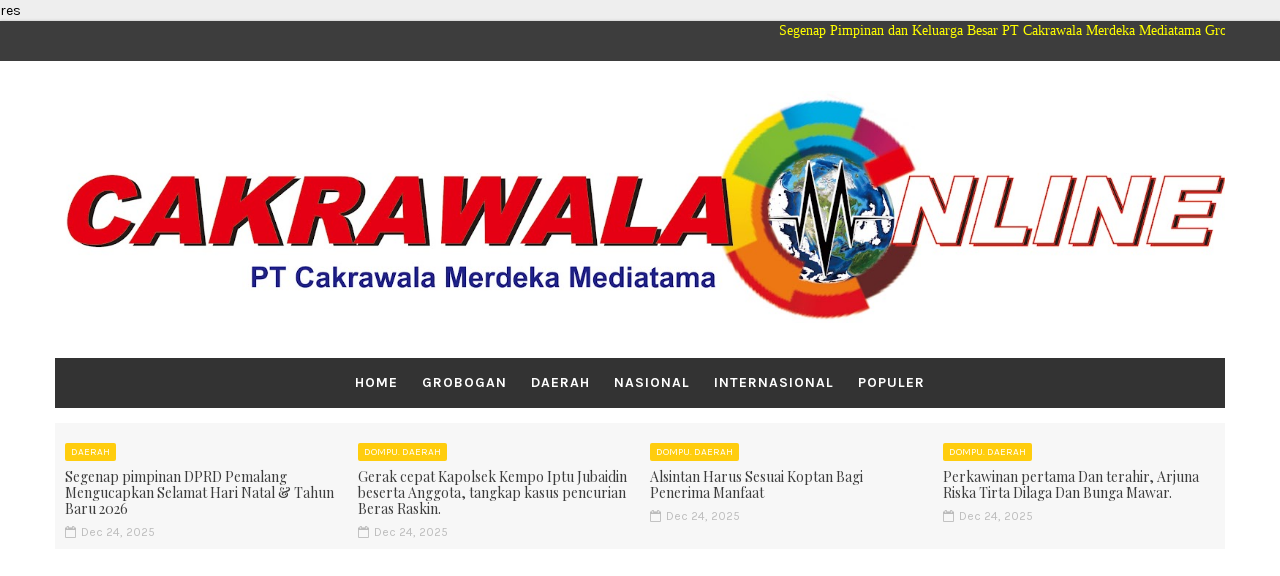

--- FILE ---
content_type: text/html; charset=utf-8
request_url: https://www.google.com/recaptcha/api2/aframe
body_size: 268
content:
<!DOCTYPE HTML><html><head><meta http-equiv="content-type" content="text/html; charset=UTF-8"></head><body><script nonce="e2kJfFB8oIFMQDWE0JBlSQ">/** Anti-fraud and anti-abuse applications only. See google.com/recaptcha */ try{var clients={'sodar':'https://pagead2.googlesyndication.com/pagead/sodar?'};window.addEventListener("message",function(a){try{if(a.source===window.parent){var b=JSON.parse(a.data);var c=clients[b['id']];if(c){var d=document.createElement('img');d.src=c+b['params']+'&rc='+(localStorage.getItem("rc::a")?sessionStorage.getItem("rc::b"):"");window.document.body.appendChild(d);sessionStorage.setItem("rc::e",parseInt(sessionStorage.getItem("rc::e")||0)+1);localStorage.setItem("rc::h",'1766601380341');}}}catch(b){}});window.parent.postMessage("_grecaptcha_ready", "*");}catch(b){}</script></body></html>

--- FILE ---
content_type: text/javascript; charset=UTF-8
request_url: https://www.cakrawalamerdeka.com/feeds/posts/default/-/Daerah?alt=json-in-script&max-results=3&callback=jQuery111002118963019656004_1766601375836&_=1766601375837
body_size: 4877
content:
// API callback
jQuery111002118963019656004_1766601375836({"version":"1.0","encoding":"UTF-8","feed":{"xmlns":"http://www.w3.org/2005/Atom","xmlns$openSearch":"http://a9.com/-/spec/opensearchrss/1.0/","xmlns$blogger":"http://schemas.google.com/blogger/2008","xmlns$georss":"http://www.georss.org/georss","xmlns$gd":"http://schemas.google.com/g/2005","xmlns$thr":"http://purl.org/syndication/thread/1.0","id":{"$t":"tag:blogger.com,1999:blog-1534162906238328308"},"updated":{"$t":"2025-12-24T21:24:45.597+07:00"},"category":[{"term":"Daerah"},{"term":"Dompu"},{"term":"Grobogan"},{"term":"Taput"},{"term":"Lahat"},{"term":"Nasional"},{"term":"Pemalang"},{"term":"."},{"term":"pati"},{"term":"DIY"},{"term":"Pantura"},{"term":"Bima"},{"term":"Palembang"},{"term":"Berita Regional"},{"term":"Populer"},{"term":"Blora"},{"term":"jepara"},{"term":"Dompu. Daerah"},{"term":"Jakarta"},{"term":"Mataram"},{"term":"Jateng"},{"term":"kudus"},{"term":"Semarang"},{"term":"temanggung"},{"term":"NTB"},{"term":"demak"},{"term":"Anime"},{"term":"Berita"},{"term":"Internasional"},{"term":"Tekno"},{"term":"Sumbawa barat"},{"term":"Tarutung"},{"term":"Boyolali"},{"term":"Magelang"},{"term":"Muara enim"},{"term":"Yogyakarta"},{"term":"Aplikasi"},{"term":"Nganjuk"},{"term":"Bogor"},{"term":"Batang"},{"term":"PT BPR BKK Purwodadi"},{"term":"gempur Rokok Ilegal"},{"term":"BKK Purwodadi"},{"term":"Klaten"},{"term":"Medan"},{"term":"ShowBiz"},{"term":"Sragen"},{"term":"Sumut"},{"term":"palu"},{"term":"rembang"},{"term":"Depok"},{"term":"Dinkes Grobogan"},{"term":"Indramayu"},{"term":"Kendal"},{"term":"Lamongan"},{"term":"Lampung"},{"term":"Majene"},{"term":"Muba"},{"term":"Oku"},{"term":"Pali"},{"term":"Solo"},{"term":"Tapanuli"},{"term":"Toput"},{"term":"beacukai"},{"term":"cakrawalamerdeka"},{"term":"cakrawalamerdeka.com"},{"term":"lombok"},{"term":"Bali"},{"term":"Bantul"},{"term":"Bekasi"},{"term":"Bojonegoro"},{"term":"Brebes"},{"term":"Dl"},{"term":"Empat lawang"},{"term":"Flezz\/Berita Foto"},{"term":"Garut"},{"term":"Historical"},{"term":"Humbang Hasundutan"},{"term":"ICS"},{"term":"Jombang"},{"term":"KMPKP"},{"term":"Kabaena"},{"term":"Kemang"},{"term":"LSM Cakrawala Bharaka Merdeka"},{"term":"LSM CakrawalaBharakaMerdeka"},{"term":"Ngawi"},{"term":"PLN Jepara"},{"term":"PLN ULP Grobogan"},{"term":"Pacitan"},{"term":"Pagi"},{"term":"Purworejo"},{"term":"RS siaga utama"},{"term":"Sukoharjo"},{"term":"Sulawesi Utara"},{"term":"Sulbar"},{"term":"Surabaya"},{"term":"Tanjung enim"},{"term":"Tarman"},{"term":"Upgris"},{"term":"Wonosobo"},{"term":"batu raja"},{"term":"bengkulu"},{"term":"carik asemrudung"},{"term":"dana bagi hasil cukai tembakau"},{"term":"indonesian corruption studies"},{"term":"rsud Ki Ageng Getas Pendowo"},{"term":"sekdes asemrudung"},{"term":"talise"},{"term":"wonogiri"}],"title":{"type":"text","$t":"Cakrawala Online"},"subtitle":{"type":"html","$t":"Media Online Nasional\nPenerbitan Media Berita Nasional"},"link":[{"rel":"http://schemas.google.com/g/2005#feed","type":"application/atom+xml","href":"https:\/\/www.cakrawalamerdeka.com\/feeds\/posts\/default"},{"rel":"self","type":"application/atom+xml","href":"https:\/\/www.blogger.com\/feeds\/1534162906238328308\/posts\/default\/-\/Daerah?alt=json-in-script\u0026max-results=3"},{"rel":"alternate","type":"text/html","href":"https:\/\/www.cakrawalamerdeka.com\/search\/label\/Daerah"},{"rel":"hub","href":"http://pubsubhubbub.appspot.com/"},{"rel":"next","type":"application/atom+xml","href":"https:\/\/www.blogger.com\/feeds\/1534162906238328308\/posts\/default\/-\/Daerah\/-\/Daerah?alt=json-in-script\u0026start-index=4\u0026max-results=3"}],"author":[{"name":{"$t":"Ng"},"uri":{"$t":"http:\/\/www.blogger.com\/profile\/17462863487858818891"},"email":{"$t":"noreply@blogger.com"},"gd$image":{"rel":"http://schemas.google.com/g/2005#thumbnail","width":"29","height":"32","src":"\/\/blogger.googleusercontent.com\/img\/b\/R29vZ2xl\/AVvXsEgnfnMsey0nXnYDyRs99jkBYtVR4x4EUHGpyZiVWabP4DQYLv--6H4GFm_F-nGT9sjq5HoSR1dNrI8s13-tbt184FYACUC93kAS09vt-US_x0Bu-game-Gt4mYz6bL2zLizbFoXaE9AVExVnz6_v7rMfXT3NAKzhMbuzaBhPWiblA\/s220\/glob3.jpg"}}],"generator":{"version":"7.00","uri":"http://www.blogger.com","$t":"Blogger"},"openSearch$totalResults":{"$t":"5794"},"openSearch$startIndex":{"$t":"1"},"openSearch$itemsPerPage":{"$t":"3"},"entry":[{"id":{"$t":"tag:blogger.com,1999:blog-1534162906238328308.post-2850563218016079530"},"published":{"$t":"2025-12-24T20:03:00.002+07:00"},"updated":{"$t":"2025-12-24T20:03:47.646+07:00"},"category":[{"scheme":"http://www.blogger.com/atom/ns#","term":"Daerah"},{"scheme":"http://www.blogger.com/atom/ns#","term":"Pantura"}],"title":{"type":"text","$t":"Segenap pimpinan DPRD Pemalang Mengucapkan Selamat Hari Natal \u0026 Tahun Baru 2026"},"content":{"type":"html","$t":"\u003Cp\u003ESegenap pimpinan DPRD Pemalang Mengucapkan Selamat Hari Natal \u0026amp; Tahun Baru 2026\u003C\/p\u003E\u003Cdiv class=\"separator\" style=\"clear: both; text-align: center;\"\u003E\u003Ca href=\"https:\/\/blogger.googleusercontent.com\/img\/b\/R29vZ2xl\/AVvXsEioxZfX8vdDnajqPsjYOXWt4Gf6KbnXvlSnnts424V0PG9qWq3GHW-uilUqUw8Uwg8P3QPjrY-lMxJZeRZ8qxufMJAWHBhoqjRwu4_Citkud8oSdqnsSPZANTrQLNTjJTnFaCuFXUztECK_awYUwv3dkIAUnTVIfGLxWl2p1fFjesUboTLDxqXEj48I\/s1600\/IMG-20251224-WA0315.jpg\" imageanchor=\"1\" style=\"margin-left: 1em; margin-right: 1em;\"\u003E\u003Cimg border=\"0\" data-original-height=\"911\" data-original-width=\"1600\" height=\"182\" src=\"https:\/\/blogger.googleusercontent.com\/img\/b\/R29vZ2xl\/AVvXsEioxZfX8vdDnajqPsjYOXWt4Gf6KbnXvlSnnts424V0PG9qWq3GHW-uilUqUw8Uwg8P3QPjrY-lMxJZeRZ8qxufMJAWHBhoqjRwu4_Citkud8oSdqnsSPZANTrQLNTjJTnFaCuFXUztECK_awYUwv3dkIAUnTVIfGLxWl2p1fFjesUboTLDxqXEj48I\/s320\/IMG-20251224-WA0315.jpg\" width=\"320\" \/\u003E\u003C\/a\u003E\u003C\/div\u003E\u003Cbr \/\u003E\u003Cp\u003E\u003Cbr \/\u003E\u003C\/p\u003E"},"link":[{"rel":"replies","type":"application/atom+xml","href":"https:\/\/www.cakrawalamerdeka.com\/feeds\/2850563218016079530\/comments\/default","title":"Posting Komentar"},{"rel":"replies","type":"text/html","href":"https:\/\/www.cakrawalamerdeka.com\/2025\/12\/segenap-pimpinan-dprd-pemalang.html#comment-form","title":"0 Komentar"},{"rel":"edit","type":"application/atom+xml","href":"https:\/\/www.blogger.com\/feeds\/1534162906238328308\/posts\/default\/2850563218016079530"},{"rel":"self","type":"application/atom+xml","href":"https:\/\/www.blogger.com\/feeds\/1534162906238328308\/posts\/default\/2850563218016079530"},{"rel":"alternate","type":"text/html","href":"https:\/\/www.cakrawalamerdeka.com\/2025\/12\/segenap-pimpinan-dprd-pemalang.html","title":"Segenap pimpinan DPRD Pemalang Mengucapkan Selamat Hari Natal \u0026 Tahun Baru 2026"}],"author":[{"name":{"$t":"Ng"},"uri":{"$t":"http:\/\/www.blogger.com\/profile\/17462863487858818891"},"email":{"$t":"noreply@blogger.com"},"gd$image":{"rel":"http://schemas.google.com/g/2005#thumbnail","width":"29","height":"32","src":"\/\/blogger.googleusercontent.com\/img\/b\/R29vZ2xl\/AVvXsEgnfnMsey0nXnYDyRs99jkBYtVR4x4EUHGpyZiVWabP4DQYLv--6H4GFm_F-nGT9sjq5HoSR1dNrI8s13-tbt184FYACUC93kAS09vt-US_x0Bu-game-Gt4mYz6bL2zLizbFoXaE9AVExVnz6_v7rMfXT3NAKzhMbuzaBhPWiblA\/s220\/glob3.jpg"}}],"media$thumbnail":{"xmlns$media":"http://search.yahoo.com/mrss/","url":"https:\/\/blogger.googleusercontent.com\/img\/b\/R29vZ2xl\/AVvXsEioxZfX8vdDnajqPsjYOXWt4Gf6KbnXvlSnnts424V0PG9qWq3GHW-uilUqUw8Uwg8P3QPjrY-lMxJZeRZ8qxufMJAWHBhoqjRwu4_Citkud8oSdqnsSPZANTrQLNTjJTnFaCuFXUztECK_awYUwv3dkIAUnTVIfGLxWl2p1fFjesUboTLDxqXEj48I\/s72-c\/IMG-20251224-WA0315.jpg","height":"72","width":"72"},"thr$total":{"$t":"0"}},{"id":{"$t":"tag:blogger.com,1999:blog-1534162906238328308.post-108580103784554413"},"published":{"$t":"2025-12-23T13:40:00.001+07:00"},"updated":{"$t":"2025-12-23T13:45:59.324+07:00"},"category":[{"scheme":"http://www.blogger.com/atom/ns#","term":"Blora"},{"scheme":"http://www.blogger.com/atom/ns#","term":"Daerah"}],"title":{"type":"text","$t":"LSM Cakrawala Merdeka Biro Perwakilan Blora Bagikan Paket Sembako..."},"content":{"type":"html","$t":"\u003Cdiv class=\"separator\" style=\"clear: both; text-align: center;\"\u003E\u003Ca href=\"https:\/\/blogger.googleusercontent.com\/img\/b\/R29vZ2xl\/AVvXsEgVB2P2Z8eL4Uc2zKqU5nkFCfk2E0abVBU1EoBbzykH1OuIZKo7FES1Q7RqKmBqqgYFvgvtIlZoJut64ryQ7Zwa37lp2WLecu1fosLl5c0IoIscB9VwCgto9m9M636EGeSGCCNfUG_huFPT0KRMMteN-ckErKq-SxHagzIQLjfCYKjDuv-Mcp-9vplo\/s1080\/IMG_20251223_122318.jpg\" style=\"margin-left: 1em; margin-right: 1em;\"\u003E\u003Cimg border=\"0\" data-original-height=\"974\" data-original-width=\"1080\" height=\"289\" src=\"https:\/\/blogger.googleusercontent.com\/img\/b\/R29vZ2xl\/AVvXsEgVB2P2Z8eL4Uc2zKqU5nkFCfk2E0abVBU1EoBbzykH1OuIZKo7FES1Q7RqKmBqqgYFvgvtIlZoJut64ryQ7Zwa37lp2WLecu1fosLl5c0IoIscB9VwCgto9m9M636EGeSGCCNfUG_huFPT0KRMMteN-ckErKq-SxHagzIQLjfCYKjDuv-Mcp-9vplo\/s320\/IMG_20251223_122318.jpg\" width=\"320\" \/\u003E\u003C\/a\u003E\u003C\/div\u003E\u003Cbr \/\u003E\u003Cp\u003E\u003Cbr \/\u003E\u003C\/p\u003E\u003Cp\u003EBlora-Cakrawalaonline, Dalam rangka melakukan sosialisasi dan eksistensi lembaga Cakrawala Merdeka, yakni sebuah lembaga yang bergerak dalam bidang media massa dan LSM, dan sekaligus untuk meningkatkan kepedulian sosial terhadap sesama, maka biro perwakilan LSM dan media Cakrawala Merdeka kabupaten Blora menyelenggarakan bakti sosial.\u003C\/p\u003E\u003Cp\u003E\u003Cbr \/\u003E\u003C\/p\u003E\u003Cp\u003E\u003Cbr \/\u003E\u003C\/p\u003E\u003Cp\u003E\u003Cbr \/\u003E\u003C\/p\u003E\u003Cp\u003EKegiatan bakti sosial tersebut berupa pembagian paket sembako, untuk warga kurang mampu,\u0026nbsp; yang berada di Blora pada hari Jum'at (18\/12\/25), yang bertempat di sekretariat LSM Cakrawala Merdeka yang ada di kabupaten Blora yang berada di\u003C\/p\u003E\u003Cp\u003EJl. Onggososro No. 31 Randublatung kabupaten Blora, provinsi Jawa Tengah.\u003C\/p\u003E\u003Cp\u003E\u003Cbr \/\u003E\u003C\/p\u003E\u003Cp\u003E\u0026nbsp;\u003C\/p\u003E\u003Cp\u003E\u003Cbr \/\u003E\u003C\/p\u003E\u003Cp\u003EDalam bhakti sosial tersebut dibagikan paket sembako, yang masing-masing berisikan beras, gula, minyak, dan Supermi. Kegiatan tersebut mendapat dukungan dari berbagai pihak, termasuk dari BAZNAS kabupaten Blora.\u003C\/p\u003E\u003Cp\u003E\u003Cbr \/\u003E\u003C\/p\u003E\u003Cp\u003E\u003Cbr \/\u003E\u003C\/p\u003E\u003Cp\u003E\u003Cbr \/\u003E\u003C\/p\u003E\u003Cp\u003EAdapun pembagian\u0026nbsp; paket sembako tersebut, penyerahannya dilakukan\u0026nbsp; oleh M Nur Jamaluddin AA SE SPd MM, selaku ketua Umum\u0026nbsp; lembaga Cakrawala Merdeka dari kantor pusat, yang didampingi oleh Dedy\u0026nbsp; Yuli Martin Kabiro Cakrawala merdeka kabupaten Blora yang disaksikan oleh beberapa pengurus maupun Anggota Biro Blora.\u003C\/p\u003E\u003Cp\u003E\u003Cbr \/\u003E\u003C\/p\u003E\u003Cp\u003E\u003Cbr \/\u003E\u003C\/p\u003E\u003Cp\u003EDalam sambutannya, Dedy Kabiro Blora mengatakan, bahwa kegiatan ini bisa sukses berkat bantuan dari berbagai pihak. Meskipun tidak seberapa semoga bisa bermanfaat.\u0026nbsp;\u003C\/p\u003E\u003Cp\u003E\u003Cbr \/\u003E\u003C\/p\u003E\u003Cp\u003E\u003Cbr \/\u003E\u003C\/p\u003E\u003Cp\u003ESementara itu, Jamaluddin mengatakan bahwa, kegiatan tersebut merupakan kegiatan sosialisasi mengenai keberadaan lembaga Cakrawala Merdeka yang ada di daerah, yang\u0026nbsp; dilakukan setiap bulan sekali, secara roadsow di setiap biro perwakilan yang ada di seluruh Jawa Tengah dan DIY.\u0026nbsp; Wn\u003C\/p\u003E\u003Cp\u003E\u003Cbr \/\u003E\u003C\/p\u003E"},"link":[{"rel":"replies","type":"application/atom+xml","href":"https:\/\/www.cakrawalamerdeka.com\/feeds\/108580103784554413\/comments\/default","title":"Posting Komentar"},{"rel":"replies","type":"text/html","href":"https:\/\/www.cakrawalamerdeka.com\/2025\/12\/lsm-cakrawala-merdeka-biro-perwakilan.html#comment-form","title":"0 Komentar"},{"rel":"edit","type":"application/atom+xml","href":"https:\/\/www.blogger.com\/feeds\/1534162906238328308\/posts\/default\/108580103784554413"},{"rel":"self","type":"application/atom+xml","href":"https:\/\/www.blogger.com\/feeds\/1534162906238328308\/posts\/default\/108580103784554413"},{"rel":"alternate","type":"text/html","href":"https:\/\/www.cakrawalamerdeka.com\/2025\/12\/lsm-cakrawala-merdeka-biro-perwakilan.html","title":"LSM Cakrawala Merdeka Biro Perwakilan Blora Bagikan Paket Sembako..."}],"author":[{"name":{"$t":"Ng"},"uri":{"$t":"http:\/\/www.blogger.com\/profile\/17462863487858818891"},"email":{"$t":"noreply@blogger.com"},"gd$image":{"rel":"http://schemas.google.com/g/2005#thumbnail","width":"29","height":"32","src":"\/\/blogger.googleusercontent.com\/img\/b\/R29vZ2xl\/AVvXsEgnfnMsey0nXnYDyRs99jkBYtVR4x4EUHGpyZiVWabP4DQYLv--6H4GFm_F-nGT9sjq5HoSR1dNrI8s13-tbt184FYACUC93kAS09vt-US_x0Bu-game-Gt4mYz6bL2zLizbFoXaE9AVExVnz6_v7rMfXT3NAKzhMbuzaBhPWiblA\/s220\/glob3.jpg"}}],"media$thumbnail":{"xmlns$media":"http://search.yahoo.com/mrss/","url":"https:\/\/blogger.googleusercontent.com\/img\/b\/R29vZ2xl\/AVvXsEgVB2P2Z8eL4Uc2zKqU5nkFCfk2E0abVBU1EoBbzykH1OuIZKo7FES1Q7RqKmBqqgYFvgvtIlZoJut64ryQ7Zwa37lp2WLecu1fosLl5c0IoIscB9VwCgto9m9M636EGeSGCCNfUG_huFPT0KRMMteN-ckErKq-SxHagzIQLjfCYKjDuv-Mcp-9vplo\/s72-c\/IMG_20251223_122318.jpg","height":"72","width":"72"},"thr$total":{"$t":"0"}},{"id":{"$t":"tag:blogger.com,1999:blog-1534162906238328308.post-9066455239054112869"},"published":{"$t":"2025-12-22T13:13:00.006+07:00"},"updated":{"$t":"2025-12-22T13:13:35.779+07:00"},"category":[{"scheme":"http://www.blogger.com/atom/ns#","term":"Daerah"},{"scheme":"http://www.blogger.com/atom/ns#","term":"Pantura"}],"title":{"type":"text","$t":"Peringati Hari Ibu ke-97, Pemda Pemalang Gelar Upacara Bendera. "},"content":{"type":"html","$t":"\u003Cp\u003E\u0026nbsp;\u003C\/p\u003E\u003Cdiv class=\"separator\" style=\"clear: both; text-align: center;\"\u003E\u003Ca href=\"https:\/\/blogger.googleusercontent.com\/img\/b\/R29vZ2xl\/AVvXsEhgvkEK9HKMjVTnmxf8-FU2A2FDpWjuWwsrlxyU-RKGFwQZh_QI7EC_L98kteM7UYTH9K2h5BHs2J63SRqsfWXHoRQs8d1vHlP5nSpjAgElW7EpxTKHP_pObjTxEYlW9Zv1xyrp6fr0JK_EYRGIKUlLWTdL2Glj9847EVeKD9hnGHJzmB7pQ3fAFQvT\/s1280\/1001473981.jpg\" imageanchor=\"1\" style=\"margin-left: 1em; margin-right: 1em;\"\u003E\u003Cimg border=\"0\" data-original-height=\"819\" data-original-width=\"1280\" height=\"205\" src=\"https:\/\/blogger.googleusercontent.com\/img\/b\/R29vZ2xl\/AVvXsEhgvkEK9HKMjVTnmxf8-FU2A2FDpWjuWwsrlxyU-RKGFwQZh_QI7EC_L98kteM7UYTH9K2h5BHs2J63SRqsfWXHoRQs8d1vHlP5nSpjAgElW7EpxTKHP_pObjTxEYlW9Zv1xyrp6fr0JK_EYRGIKUlLWTdL2Glj9847EVeKD9hnGHJzmB7pQ3fAFQvT\/s320\/1001473981.jpg\" width=\"320\" \/\u003E\u003C\/a\u003E\u003C\/div\u003E\u003Cbr \/\u003E\u003Cdiv class=\"separator\" style=\"clear: both; text-align: center;\"\u003E\u003Ca href=\"https:\/\/blogger.googleusercontent.com\/img\/b\/R29vZ2xl\/AVvXsEgTRulj0BHLLIbRhjLc3zevA-N8WIgsV9KVTNXE9fBFwKCwlkeI_oQDuimzJYIznz4lbNGikOXwkt4_NRjjiTSeTVb4pmJMRgc1fFiG4QAqV0SotUgDA8OIcS5UjG8j3x6SEcxJ1j91aPrCscPbQxdEvjfkxPF-KqSbxeMGC6LoHOyRRsm6PkJR6H2y\/s1280\/1001473982.jpg\" imageanchor=\"1\" style=\"margin-left: 1em; margin-right: 1em;\"\u003E\u003Cimg border=\"0\" data-original-height=\"812\" data-original-width=\"1280\" height=\"203\" src=\"https:\/\/blogger.googleusercontent.com\/img\/b\/R29vZ2xl\/AVvXsEgTRulj0BHLLIbRhjLc3zevA-N8WIgsV9KVTNXE9fBFwKCwlkeI_oQDuimzJYIznz4lbNGikOXwkt4_NRjjiTSeTVb4pmJMRgc1fFiG4QAqV0SotUgDA8OIcS5UjG8j3x6SEcxJ1j91aPrCscPbQxdEvjfkxPF-KqSbxeMGC6LoHOyRRsm6PkJR6H2y\/s320\/1001473982.jpg\" width=\"320\" \/\u003E\u003C\/a\u003E\u003C\/div\u003E\u003Cbr \/\u003E\u003Cdiv class=\"separator\" style=\"clear: both; text-align: center;\"\u003E\u003Ca href=\"https:\/\/blogger.googleusercontent.com\/img\/b\/R29vZ2xl\/AVvXsEgzxS4Uz_keo5IKWhyPXyr-vGdmyQwLvad5SZGnzjDVc0pbTR0P9mIi5JEwhl3YpjJA4BhlklSSRDnKeq3ncrbzfxfxHCBiks2GEBv-mV5duukHoRxsXpOIrcIfK7j57S-tunA5k43m6F3csJP7USsSuCsB3wZ9CXut9cWmN95cFPVwuQXm-eOg2D7Z\/s1211\/1001473983.jpg\" imageanchor=\"1\" style=\"margin-left: 1em; margin-right: 1em;\"\u003E\u003Cimg border=\"0\" data-original-height=\"720\" data-original-width=\"1211\" height=\"190\" src=\"https:\/\/blogger.googleusercontent.com\/img\/b\/R29vZ2xl\/AVvXsEgzxS4Uz_keo5IKWhyPXyr-vGdmyQwLvad5SZGnzjDVc0pbTR0P9mIi5JEwhl3YpjJA4BhlklSSRDnKeq3ncrbzfxfxHCBiks2GEBv-mV5duukHoRxsXpOIrcIfK7j57S-tunA5k43m6F3csJP7USsSuCsB3wZ9CXut9cWmN95cFPVwuQXm-eOg2D7Z\/s320\/1001473983.jpg\" width=\"320\" \/\u003E\u003C\/a\u003E\u003C\/div\u003E\u003Cbr \/\u003E\u003Cp\u003E\u003Cbr \/\u003E\u003C\/p\u003E\u003Cp\u003E\u003Cbr \/\u003E\u003C\/p\u003E\u003Cp\u003EPemalang - Cakrawala Online, Memperingati Hari Ibu ke-97 tahun 2025, Senin(22\/12), Pemda. Pemalang melalui Satu OPD Pelaksananya yakni: Dinsos, KB\u0026amp;PP, menggelar Upacara Bendera.\u003C\/p\u003E\u003Cp\u003E\u003Cbr \/\u003E\u003C\/p\u003E\u003Cp\u003EUpacara Peringatan Hari Ibu ke-97 tersebut, berlangsung di Pelataran Depan Pendopo Kabupaten Pemalang.\u003C\/p\u003E\u003Cp\u003E\u003Cbr \/\u003E\u003C\/p\u003E\u003Cp\u003EKetua Tim Penggerak PKK Kabupaten Pemalang; dr. Noor Faizah Maenofie bertindak selaku Pembina Upacara.\u003C\/p\u003E\u003Cp\u003E\u003Cbr \/\u003E\u003C\/p\u003E\u003Cp\u003EUpacara Peringatan Hari Ibu ke-97 ini dihadiri Wakil Bupati Pemalang; Nurkholes beserta istri; Sri Indah Lestari(akrab disapa bu NK), Jajaran Forkopimda, Dua diantaranya; Kapolres; AKBP. Rendy Setia Permana\u0026amp;Dandim 0711; Letkol.Inf. Muhamad Arif, Para Kepala OPD termasuk Kadinsos; Mukminun, Kabid.PP\u0026amp;PA; Triyanto Yuliharso bersama jajarannya, serta Perwakilan Organisasi Wanita sebagai Peserta Upacara.\u003C\/p\u003E\u003Cp\u003E\u003Cbr \/\u003E\u003C\/p\u003E\u003Cp\u003EPada Amanat Upacara, Ketua Tim Penggerak PKK Kabupaten Pemalang; dr. Noor Faizah Maenofie, membacakan Naskah Sambutan Menteri Pemberdayaan Perempuan\u0026amp;Perlindungan Anak Republik Indonesia; Arifatul Khoiri Fauzi.\u003C\/p\u003E\u003Cp\u003E\u003Cbr \/\u003E\u003C\/p\u003E\u003Cp\u003EDalam Amanatnya yang disampaikan Ketua TP PKK Pemalang; dr. Noor Faizah Maenofie, Menteri PP\u0026amp;PA RI; Arifatul Khoiri Fauzi, berharap\u0026nbsp; Perempuan Indonesia bisa menjadi Agen Perubahan sekaligus Motor Penggerak Perubahan.\u003C\/p\u003E\u003Cp\u003E\u003Cbr \/\u003E\u003C\/p\u003E\u003Cp\u003E''Sesuai Tema Hari Ibu ke-97 tahun 2025 ini, yaitu: Perempuan Berdaya dan Berkarya Menuju Indonesia Emas 2045,'' Ucap Arifatul dalam Teks Amanat Upacara yang dibacakan Ketua TP PKK; dr. Noor Faizah Maenofie.\u003C\/p\u003E\u003Cp\u003E\u003Cbr \/\u003E\u003C\/p\u003E\u003Cp\u003ESaat dimintai tanggapannya mengenai masih tingginya Kekerasan terhadap Perempuan\u0026amp;Anak di Pemalang, Ketua TP PKK; dr. Nofie menghimbau pada Para Perempuan korban KDRT jangan takut melapor.\u003C\/p\u003E\u003Cp\u003E\u003Cbr \/\u003E\u003C\/p\u003E\u003Cp\u003E''Korban KDRT jangan takut melapor, harus 'Speak Up!'' Pungkas dr. Nofie.\u003C\/p\u003E\u003Cp\u003E\u003Cbr \/\u003E\u003C\/p\u003E\u003Cp\u003E\u003Cbr \/\u003E\u003C\/p\u003E\u003Cp\u003E*(Reporter; slametsbl)*\u003C\/p\u003E"},"link":[{"rel":"replies","type":"application/atom+xml","href":"https:\/\/www.cakrawalamerdeka.com\/feeds\/9066455239054112869\/comments\/default","title":"Posting Komentar"},{"rel":"replies","type":"text/html","href":"https:\/\/www.cakrawalamerdeka.com\/2025\/12\/peringati-hari-ibu-ke-97-pemda-pemalang.html#comment-form","title":"0 Komentar"},{"rel":"edit","type":"application/atom+xml","href":"https:\/\/www.blogger.com\/feeds\/1534162906238328308\/posts\/default\/9066455239054112869"},{"rel":"self","type":"application/atom+xml","href":"https:\/\/www.blogger.com\/feeds\/1534162906238328308\/posts\/default\/9066455239054112869"},{"rel":"alternate","type":"text/html","href":"https:\/\/www.cakrawalamerdeka.com\/2025\/12\/peringati-hari-ibu-ke-97-pemda-pemalang.html","title":"Peringati Hari Ibu ke-97, Pemda Pemalang Gelar Upacara Bendera. "}],"author":[{"name":{"$t":"Ng"},"uri":{"$t":"http:\/\/www.blogger.com\/profile\/17462863487858818891"},"email":{"$t":"noreply@blogger.com"},"gd$image":{"rel":"http://schemas.google.com/g/2005#thumbnail","width":"29","height":"32","src":"\/\/blogger.googleusercontent.com\/img\/b\/R29vZ2xl\/AVvXsEgnfnMsey0nXnYDyRs99jkBYtVR4x4EUHGpyZiVWabP4DQYLv--6H4GFm_F-nGT9sjq5HoSR1dNrI8s13-tbt184FYACUC93kAS09vt-US_x0Bu-game-Gt4mYz6bL2zLizbFoXaE9AVExVnz6_v7rMfXT3NAKzhMbuzaBhPWiblA\/s220\/glob3.jpg"}}],"media$thumbnail":{"xmlns$media":"http://search.yahoo.com/mrss/","url":"https:\/\/blogger.googleusercontent.com\/img\/b\/R29vZ2xl\/AVvXsEhgvkEK9HKMjVTnmxf8-FU2A2FDpWjuWwsrlxyU-RKGFwQZh_QI7EC_L98kteM7UYTH9K2h5BHs2J63SRqsfWXHoRQs8d1vHlP5nSpjAgElW7EpxTKHP_pObjTxEYlW9Zv1xyrp6fr0JK_EYRGIKUlLWTdL2Glj9847EVeKD9hnGHJzmB7pQ3fAFQvT\/s72-c\/1001473981.jpg","height":"72","width":"72"},"thr$total":{"$t":"0"}}]}});

--- FILE ---
content_type: text/javascript; charset=UTF-8
request_url: https://www.cakrawalamerdeka.com/feeds/posts/default?alt=json-in-script&max-results=4&callback=jQuery111002118963019656004_1766601375834&_=1766601375835
body_size: 4648
content:
// API callback
jQuery111002118963019656004_1766601375834({"version":"1.0","encoding":"UTF-8","feed":{"xmlns":"http://www.w3.org/2005/Atom","xmlns$openSearch":"http://a9.com/-/spec/opensearchrss/1.0/","xmlns$blogger":"http://schemas.google.com/blogger/2008","xmlns$georss":"http://www.georss.org/georss","xmlns$gd":"http://schemas.google.com/g/2005","xmlns$thr":"http://purl.org/syndication/thread/1.0","id":{"$t":"tag:blogger.com,1999:blog-1534162906238328308"},"updated":{"$t":"2025-12-24T21:24:45.597+07:00"},"category":[{"term":"Daerah"},{"term":"Dompu"},{"term":"Grobogan"},{"term":"Taput"},{"term":"Lahat"},{"term":"Nasional"},{"term":"Pemalang"},{"term":"."},{"term":"pati"},{"term":"DIY"},{"term":"Pantura"},{"term":"Bima"},{"term":"Palembang"},{"term":"Berita Regional"},{"term":"Populer"},{"term":"Blora"},{"term":"jepara"},{"term":"Dompu. Daerah"},{"term":"Jakarta"},{"term":"Mataram"},{"term":"Jateng"},{"term":"kudus"},{"term":"Semarang"},{"term":"temanggung"},{"term":"NTB"},{"term":"demak"},{"term":"Anime"},{"term":"Berita"},{"term":"Internasional"},{"term":"Tekno"},{"term":"Sumbawa barat"},{"term":"Tarutung"},{"term":"Boyolali"},{"term":"Magelang"},{"term":"Muara enim"},{"term":"Yogyakarta"},{"term":"Aplikasi"},{"term":"Nganjuk"},{"term":"Bogor"},{"term":"Batang"},{"term":"PT BPR BKK Purwodadi"},{"term":"gempur Rokok Ilegal"},{"term":"BKK Purwodadi"},{"term":"Klaten"},{"term":"Medan"},{"term":"ShowBiz"},{"term":"Sragen"},{"term":"Sumut"},{"term":"palu"},{"term":"rembang"},{"term":"Depok"},{"term":"Dinkes Grobogan"},{"term":"Indramayu"},{"term":"Kendal"},{"term":"Lamongan"},{"term":"Lampung"},{"term":"Majene"},{"term":"Muba"},{"term":"Oku"},{"term":"Pali"},{"term":"Solo"},{"term":"Tapanuli"},{"term":"Toput"},{"term":"beacukai"},{"term":"cakrawalamerdeka"},{"term":"cakrawalamerdeka.com"},{"term":"lombok"},{"term":"Bali"},{"term":"Bantul"},{"term":"Bekasi"},{"term":"Bojonegoro"},{"term":"Brebes"},{"term":"Dl"},{"term":"Empat lawang"},{"term":"Flezz\/Berita Foto"},{"term":"Garut"},{"term":"Historical"},{"term":"Humbang Hasundutan"},{"term":"ICS"},{"term":"Jombang"},{"term":"KMPKP"},{"term":"Kabaena"},{"term":"Kemang"},{"term":"LSM Cakrawala Bharaka Merdeka"},{"term":"LSM CakrawalaBharakaMerdeka"},{"term":"Ngawi"},{"term":"PLN Jepara"},{"term":"PLN ULP Grobogan"},{"term":"Pacitan"},{"term":"Pagi"},{"term":"Purworejo"},{"term":"RS siaga utama"},{"term":"Sukoharjo"},{"term":"Sulawesi Utara"},{"term":"Sulbar"},{"term":"Surabaya"},{"term":"Tanjung enim"},{"term":"Tarman"},{"term":"Upgris"},{"term":"Wonosobo"},{"term":"batu raja"},{"term":"bengkulu"},{"term":"carik asemrudung"},{"term":"dana bagi hasil cukai tembakau"},{"term":"indonesian corruption studies"},{"term":"rsud Ki Ageng Getas Pendowo"},{"term":"sekdes asemrudung"},{"term":"talise"},{"term":"wonogiri"}],"title":{"type":"text","$t":"Cakrawala Online"},"subtitle":{"type":"html","$t":"Media Online Nasional\nPenerbitan Media Berita Nasional"},"link":[{"rel":"http://schemas.google.com/g/2005#feed","type":"application/atom+xml","href":"https:\/\/www.cakrawalamerdeka.com\/feeds\/posts\/default"},{"rel":"self","type":"application/atom+xml","href":"https:\/\/www.blogger.com\/feeds\/1534162906238328308\/posts\/default?alt=json-in-script\u0026max-results=4"},{"rel":"alternate","type":"text/html","href":"https:\/\/www.cakrawalamerdeka.com\/"},{"rel":"hub","href":"http://pubsubhubbub.appspot.com/"},{"rel":"next","type":"application/atom+xml","href":"https:\/\/www.blogger.com\/feeds\/1534162906238328308\/posts\/default?alt=json-in-script\u0026start-index=5\u0026max-results=4"}],"author":[{"name":{"$t":"Ng"},"uri":{"$t":"http:\/\/www.blogger.com\/profile\/17462863487858818891"},"email":{"$t":"noreply@blogger.com"},"gd$image":{"rel":"http://schemas.google.com/g/2005#thumbnail","width":"29","height":"32","src":"\/\/blogger.googleusercontent.com\/img\/b\/R29vZ2xl\/AVvXsEgnfnMsey0nXnYDyRs99jkBYtVR4x4EUHGpyZiVWabP4DQYLv--6H4GFm_F-nGT9sjq5HoSR1dNrI8s13-tbt184FYACUC93kAS09vt-US_x0Bu-game-Gt4mYz6bL2zLizbFoXaE9AVExVnz6_v7rMfXT3NAKzhMbuzaBhPWiblA\/s220\/glob3.jpg"}}],"generator":{"version":"7.00","uri":"http://www.blogger.com","$t":"Blogger"},"openSearch$totalResults":{"$t":"7719"},"openSearch$startIndex":{"$t":"1"},"openSearch$itemsPerPage":{"$t":"4"},"entry":[{"id":{"$t":"tag:blogger.com,1999:blog-1534162906238328308.post-2850563218016079530"},"published":{"$t":"2025-12-24T20:03:00.002+07:00"},"updated":{"$t":"2025-12-24T20:03:47.646+07:00"},"category":[{"scheme":"http://www.blogger.com/atom/ns#","term":"Daerah"},{"scheme":"http://www.blogger.com/atom/ns#","term":"Pantura"}],"title":{"type":"text","$t":"Segenap pimpinan DPRD Pemalang Mengucapkan Selamat Hari Natal \u0026 Tahun Baru 2026"},"content":{"type":"html","$t":"\u003Cp\u003ESegenap pimpinan DPRD Pemalang Mengucapkan Selamat Hari Natal \u0026amp; Tahun Baru 2026\u003C\/p\u003E\u003Cdiv class=\"separator\" style=\"clear: both; text-align: center;\"\u003E\u003Ca href=\"https:\/\/blogger.googleusercontent.com\/img\/b\/R29vZ2xl\/AVvXsEioxZfX8vdDnajqPsjYOXWt4Gf6KbnXvlSnnts424V0PG9qWq3GHW-uilUqUw8Uwg8P3QPjrY-lMxJZeRZ8qxufMJAWHBhoqjRwu4_Citkud8oSdqnsSPZANTrQLNTjJTnFaCuFXUztECK_awYUwv3dkIAUnTVIfGLxWl2p1fFjesUboTLDxqXEj48I\/s1600\/IMG-20251224-WA0315.jpg\" imageanchor=\"1\" style=\"margin-left: 1em; margin-right: 1em;\"\u003E\u003Cimg border=\"0\" data-original-height=\"911\" data-original-width=\"1600\" height=\"182\" src=\"https:\/\/blogger.googleusercontent.com\/img\/b\/R29vZ2xl\/AVvXsEioxZfX8vdDnajqPsjYOXWt4Gf6KbnXvlSnnts424V0PG9qWq3GHW-uilUqUw8Uwg8P3QPjrY-lMxJZeRZ8qxufMJAWHBhoqjRwu4_Citkud8oSdqnsSPZANTrQLNTjJTnFaCuFXUztECK_awYUwv3dkIAUnTVIfGLxWl2p1fFjesUboTLDxqXEj48I\/s320\/IMG-20251224-WA0315.jpg\" width=\"320\" \/\u003E\u003C\/a\u003E\u003C\/div\u003E\u003Cbr \/\u003E\u003Cp\u003E\u003Cbr \/\u003E\u003C\/p\u003E"},"link":[{"rel":"replies","type":"application/atom+xml","href":"https:\/\/www.cakrawalamerdeka.com\/feeds\/2850563218016079530\/comments\/default","title":"Posting Komentar"},{"rel":"replies","type":"text/html","href":"https:\/\/www.cakrawalamerdeka.com\/2025\/12\/segenap-pimpinan-dprd-pemalang.html#comment-form","title":"0 Komentar"},{"rel":"edit","type":"application/atom+xml","href":"https:\/\/www.blogger.com\/feeds\/1534162906238328308\/posts\/default\/2850563218016079530"},{"rel":"self","type":"application/atom+xml","href":"https:\/\/www.blogger.com\/feeds\/1534162906238328308\/posts\/default\/2850563218016079530"},{"rel":"alternate","type":"text/html","href":"https:\/\/www.cakrawalamerdeka.com\/2025\/12\/segenap-pimpinan-dprd-pemalang.html","title":"Segenap pimpinan DPRD Pemalang Mengucapkan Selamat Hari Natal \u0026 Tahun Baru 2026"}],"author":[{"name":{"$t":"Ng"},"uri":{"$t":"http:\/\/www.blogger.com\/profile\/17462863487858818891"},"email":{"$t":"noreply@blogger.com"},"gd$image":{"rel":"http://schemas.google.com/g/2005#thumbnail","width":"29","height":"32","src":"\/\/blogger.googleusercontent.com\/img\/b\/R29vZ2xl\/AVvXsEgnfnMsey0nXnYDyRs99jkBYtVR4x4EUHGpyZiVWabP4DQYLv--6H4GFm_F-nGT9sjq5HoSR1dNrI8s13-tbt184FYACUC93kAS09vt-US_x0Bu-game-Gt4mYz6bL2zLizbFoXaE9AVExVnz6_v7rMfXT3NAKzhMbuzaBhPWiblA\/s220\/glob3.jpg"}}],"media$thumbnail":{"xmlns$media":"http://search.yahoo.com/mrss/","url":"https:\/\/blogger.googleusercontent.com\/img\/b\/R29vZ2xl\/AVvXsEioxZfX8vdDnajqPsjYOXWt4Gf6KbnXvlSnnts424V0PG9qWq3GHW-uilUqUw8Uwg8P3QPjrY-lMxJZeRZ8qxufMJAWHBhoqjRwu4_Citkud8oSdqnsSPZANTrQLNTjJTnFaCuFXUztECK_awYUwv3dkIAUnTVIfGLxWl2p1fFjesUboTLDxqXEj48I\/s72-c\/IMG-20251224-WA0315.jpg","height":"72","width":"72"},"thr$total":{"$t":"0"}},{"id":{"$t":"tag:blogger.com,1999:blog-1534162906238328308.post-2609894015759587825"},"published":{"$t":"2025-12-24T19:34:00.003+07:00"},"updated":{"$t":"2025-12-24T19:34:58.859+07:00"},"category":[{"scheme":"http://www.blogger.com/atom/ns#","term":"Dompu. Daerah"}],"title":{"type":"text","$t":"Gerak cepat Kapolsek Kempo Iptu Jubaidin beserta Anggota, tangkap kasus pencurian Beras Raskin."},"content":{"type":"html","$t":"\u003Cp\u003E\u0026nbsp;\u003C\/p\u003E\u003Cdiv class=\"separator\" style=\"clear: both; text-align: center;\"\u003E\u003Ca href=\"https:\/\/blogger.googleusercontent.com\/img\/b\/R29vZ2xl\/AVvXsEi9rgpIiFAq3-cyP9YSjQYVKDg0Whqpil_xW0O-E04Dp9VCVSIYVs4DJO9Lt2Qb2os6i7hcepcaH5Trb7gP7VBJMIlMm3ipWBBmRRWLbRAtofUg4oUiHxT3TrHA8oHlhwtDtaHPWmLryrdvEZ7y1qah5OJKl7YWmLBxUrKaXjB0MlCoWLWV4ErGu5KR\/s1599\/1001480069.jpg\" imageanchor=\"1\" style=\"margin-left: 1em; margin-right: 1em;\"\u003E\u003Cimg border=\"0\" data-original-height=\"1200\" data-original-width=\"1599\" height=\"240\" src=\"https:\/\/blogger.googleusercontent.com\/img\/b\/R29vZ2xl\/AVvXsEi9rgpIiFAq3-cyP9YSjQYVKDg0Whqpil_xW0O-E04Dp9VCVSIYVs4DJO9Lt2Qb2os6i7hcepcaH5Trb7gP7VBJMIlMm3ipWBBmRRWLbRAtofUg4oUiHxT3TrHA8oHlhwtDtaHPWmLryrdvEZ7y1qah5OJKl7YWmLBxUrKaXjB0MlCoWLWV4ErGu5KR\/s320\/1001480069.jpg\" width=\"320\" \/\u003E\u003C\/a\u003E\u003C\/div\u003E\u003Cbr \/\u003E\u003Cp\u003E\u003C\/p\u003E\u003Cp\u003EDompu-Cakrawalamerdekeka.Com.! Kehilangan beras raskin di balai Desa Soro Barat, Jum,at 20-12-25, Akhirnya kasus pencurian beras Raskin di Desa Soro Barat, Kempo, terungkap! 🙌 Masyarakat Soro Barat apresiasi kinerja Kapolsek Kempo, IPTU Jubaidin, yang gerak cepat tangkap pelaku. Pelaku sudah diamankan di Mapolsek Kempo.\u003C\/p\u003E\u003Cp\u003E\u003Cbr \/\u003E\u003C\/p\u003E\u003Cp\u003EBeras Raskin yang hilang (10 karton\/150 kg), 4 dus mi goreng, dan 12 liter minyak goreng, berhasil diselidiki. Pemerintah Desa Soro Barat ucapkan terima kasih ke aparat penegak hukum yang tangkap pelaku. Semoga bantuan beras benar-benar sampai ke tangan yang berhak! 🙏\u003C\/p\u003E\u003Cp\u003E\u0026nbsp; Mudah mudahan tidak terulang lagi, tandasnya.\u003C\/p\u003E"},"link":[{"rel":"replies","type":"application/atom+xml","href":"https:\/\/www.cakrawalamerdeka.com\/feeds\/2609894015759587825\/comments\/default","title":"Posting Komentar"},{"rel":"replies","type":"text/html","href":"https:\/\/www.cakrawalamerdeka.com\/2025\/12\/gerak-cepat-kapolsek-kempo-iptu.html#comment-form","title":"0 Komentar"},{"rel":"edit","type":"application/atom+xml","href":"https:\/\/www.blogger.com\/feeds\/1534162906238328308\/posts\/default\/2609894015759587825"},{"rel":"self","type":"application/atom+xml","href":"https:\/\/www.blogger.com\/feeds\/1534162906238328308\/posts\/default\/2609894015759587825"},{"rel":"alternate","type":"text/html","href":"https:\/\/www.cakrawalamerdeka.com\/2025\/12\/gerak-cepat-kapolsek-kempo-iptu.html","title":"Gerak cepat Kapolsek Kempo Iptu Jubaidin beserta Anggota, tangkap kasus pencurian Beras Raskin."}],"author":[{"name":{"$t":"Ng"},"uri":{"$t":"http:\/\/www.blogger.com\/profile\/17462863487858818891"},"email":{"$t":"noreply@blogger.com"},"gd$image":{"rel":"http://schemas.google.com/g/2005#thumbnail","width":"29","height":"32","src":"\/\/blogger.googleusercontent.com\/img\/b\/R29vZ2xl\/AVvXsEgnfnMsey0nXnYDyRs99jkBYtVR4x4EUHGpyZiVWabP4DQYLv--6H4GFm_F-nGT9sjq5HoSR1dNrI8s13-tbt184FYACUC93kAS09vt-US_x0Bu-game-Gt4mYz6bL2zLizbFoXaE9AVExVnz6_v7rMfXT3NAKzhMbuzaBhPWiblA\/s220\/glob3.jpg"}}],"media$thumbnail":{"xmlns$media":"http://search.yahoo.com/mrss/","url":"https:\/\/blogger.googleusercontent.com\/img\/b\/R29vZ2xl\/AVvXsEi9rgpIiFAq3-cyP9YSjQYVKDg0Whqpil_xW0O-E04Dp9VCVSIYVs4DJO9Lt2Qb2os6i7hcepcaH5Trb7gP7VBJMIlMm3ipWBBmRRWLbRAtofUg4oUiHxT3TrHA8oHlhwtDtaHPWmLryrdvEZ7y1qah5OJKl7YWmLBxUrKaXjB0MlCoWLWV4ErGu5KR\/s72-c\/1001480069.jpg","height":"72","width":"72"},"thr$total":{"$t":"0"}},{"id":{"$t":"tag:blogger.com,1999:blog-1534162906238328308.post-4878542889196622975"},"published":{"$t":"2025-12-24T09:52:00.002+07:00"},"updated":{"$t":"2025-12-24T09:52:55.699+07:00"},"category":[{"scheme":"http://www.blogger.com/atom/ns#","term":"Dompu. Daerah"}],"title":{"type":"text","$t":"Alsintan Harus Sesuai Koptan Bagi Penerima Manfaat "},"content":{"type":"html","$t":"\u003Cp\u003E\u0026nbsp;\u003C\/p\u003E\u003Cdiv class=\"separator\" style=\"clear: both; text-align: center;\"\u003E\u003Ca href=\"https:\/\/blogger.googleusercontent.com\/img\/b\/R29vZ2xl\/AVvXsEh2Cxe6qXSzqpnhiRmTxmpezK4ATYeaJ079ICmrt92TTD_NVuiP5SjMnCuJzaBQP6qBUlT518jEfmOcp-9NtP5F5H6m7jlb32d1VrnOi1y5tWPL2OjGt2Zeb4HExoGmc7iEWfq5lXC1QwUBlONxuSpVAqkTSOwFqFnyrdhAlH1_L6gTqtrM0-vyhzyF\/s306\/1001478473.jpg\" imageanchor=\"1\" style=\"margin-left: 1em; margin-right: 1em;\"\u003E\u003Cimg border=\"0\" data-original-height=\"208\" data-original-width=\"306\" height=\"208\" src=\"https:\/\/blogger.googleusercontent.com\/img\/b\/R29vZ2xl\/AVvXsEh2Cxe6qXSzqpnhiRmTxmpezK4ATYeaJ079ICmrt92TTD_NVuiP5SjMnCuJzaBQP6qBUlT518jEfmOcp-9NtP5F5H6m7jlb32d1VrnOi1y5tWPL2OjGt2Zeb4HExoGmc7iEWfq5lXC1QwUBlONxuSpVAqkTSOwFqFnyrdhAlH1_L6gTqtrM0-vyhzyF\/s1600\/1001478473.jpg\" width=\"306\" \/\u003E\u003C\/a\u003E\u003C\/div\u003E\u003Cbr \/\u003E\u003Cp\u003E\u003Cbr \/\u003E\u003C\/p\u003E\u003Cp\u003EBIMA,- Cakrawalamerdeka. Com__ Bantuan alat Tani yang telah ada di gudang pertanian dinas pertanian lingkup pemerintah daerah kabupaten Bima saat ini akan diberikan bagi kelompok tani yang ada di Simulat pusat serta terdaftar dan terregister. Hal ini disampaikan Plt Kepala Dinas Pertanian Taufik ST, MT, via WhatsApp, pada Selasa (23\/12) malam pada media ini.\u0026nbsp;\u003C\/p\u003E\u003Cp\u003E\u003Cbr \/\u003E\u003C\/p\u003E\u003Cp\u003ETaufik menuturkan, baik reguler dan non reguler entah itu bersumber dari APBD dan APBN bantuan untuk alat pertanian dan lainnya di dinas pertanian saat ini harus sesuai dengan Koptan penerima manfaat.\u0026nbsp;\u003C\/p\u003E\u003Cp\u003E\u003Cbr \/\u003E\u003C\/p\u003E\u003Cp\u003E\"Apabila ini tak sesuai ini tak akan diserahkan. Apalagi selama ini, banyak bantuan disalah manfaatkan. Inipun sesuai dengan anjuran pemerintah pusat, lebih khusus dirjen kementerian pertanian,\" ujarnya.\u0026nbsp;\u003C\/p\u003E\u003Cp\u003E\u003Cbr \/\u003E\u003C\/p\u003E\u003Cp\u003EKepala Bappeda ini juga menegaskan, ini merupakan himbauan dan peringatan tegas bagi siapapun. Pasalnya, tak ingin bantuan pertanian disalah manfaatkan atau diperjualbelikan. Karena kejadian seperti ini sering terjadi selama ini,\" terang calon Sekda Pemprov NTB saat ini.\u0026nbsp;\u003C\/p\u003E\u003Cp\u003E\u003Cbr \/\u003E\u003C\/p\u003E\u003Cp\u003ETerkait pembagiannya juga, hingga saat ini belum dilaksanakan. Baik itu pokir dewan dan lainnya. Mungkin diawal tahun, dan menunggu semua administrasinya lengkap,\" tambah Taufik putra Asli Wawo.\u0026nbsp;\u003C\/p\u003E\u003Cp\u003E\u003Cbr \/\u003E\u003C\/p\u003E\u003Cp\u003E\"Pada intinya, harus sesuai dengan prosedur dan mekanisme semua kelompok yang terdaftar dan terregister di pusat (Simulat) jika tak ada, tak akan mendapatkan,\" tegas Plt Kadis Pertanian. (Zun)\u003C\/p\u003E"},"link":[{"rel":"replies","type":"application/atom+xml","href":"https:\/\/www.cakrawalamerdeka.com\/feeds\/4878542889196622975\/comments\/default","title":"Posting Komentar"},{"rel":"replies","type":"text/html","href":"https:\/\/www.cakrawalamerdeka.com\/2025\/12\/alsintan-harus-sesuai-koptan-bagi.html#comment-form","title":"0 Komentar"},{"rel":"edit","type":"application/atom+xml","href":"https:\/\/www.blogger.com\/feeds\/1534162906238328308\/posts\/default\/4878542889196622975"},{"rel":"self","type":"application/atom+xml","href":"https:\/\/www.blogger.com\/feeds\/1534162906238328308\/posts\/default\/4878542889196622975"},{"rel":"alternate","type":"text/html","href":"https:\/\/www.cakrawalamerdeka.com\/2025\/12\/alsintan-harus-sesuai-koptan-bagi.html","title":"Alsintan Harus Sesuai Koptan Bagi Penerima Manfaat "}],"author":[{"name":{"$t":"Ng"},"uri":{"$t":"http:\/\/www.blogger.com\/profile\/17462863487858818891"},"email":{"$t":"noreply@blogger.com"},"gd$image":{"rel":"http://schemas.google.com/g/2005#thumbnail","width":"29","height":"32","src":"\/\/blogger.googleusercontent.com\/img\/b\/R29vZ2xl\/AVvXsEgnfnMsey0nXnYDyRs99jkBYtVR4x4EUHGpyZiVWabP4DQYLv--6H4GFm_F-nGT9sjq5HoSR1dNrI8s13-tbt184FYACUC93kAS09vt-US_x0Bu-game-Gt4mYz6bL2zLizbFoXaE9AVExVnz6_v7rMfXT3NAKzhMbuzaBhPWiblA\/s220\/glob3.jpg"}}],"media$thumbnail":{"xmlns$media":"http://search.yahoo.com/mrss/","url":"https:\/\/blogger.googleusercontent.com\/img\/b\/R29vZ2xl\/AVvXsEh2Cxe6qXSzqpnhiRmTxmpezK4ATYeaJ079ICmrt92TTD_NVuiP5SjMnCuJzaBQP6qBUlT518jEfmOcp-9NtP5F5H6m7jlb32d1VrnOi1y5tWPL2OjGt2Zeb4HExoGmc7iEWfq5lXC1QwUBlONxuSpVAqkTSOwFqFnyrdhAlH1_L6gTqtrM0-vyhzyF\/s72-c\/1001478473.jpg","height":"72","width":"72"},"thr$total":{"$t":"0"}},{"id":{"$t":"tag:blogger.com,1999:blog-1534162906238328308.post-4394688882542435548"},"published":{"$t":"2025-12-24T06:12:00.002+07:00"},"updated":{"$t":"2025-12-24T06:12:39.686+07:00"},"category":[{"scheme":"http://www.blogger.com/atom/ns#","term":"Dompu. Daerah"}],"title":{"type":"text","$t":"Perkawinan pertama Dan terahir, Arjuna Riska Tirta Dilaga Dan Bunga Mawar."},"content":{"type":"html","$t":"\u003Cp\u003E\u0026nbsp;\u003C\/p\u003E\u003Cdiv class=\"separator\" style=\"clear: both; text-align: center;\"\u003E\u003Ca href=\"https:\/\/blogger.googleusercontent.com\/img\/b\/R29vZ2xl\/[base64]\/s1599\/1001478126.jpg\" imageanchor=\"1\" style=\"margin-left: 1em; margin-right: 1em;\"\u003E\u003Cimg border=\"0\" data-original-height=\"1599\" data-original-width=\"1200\" height=\"320\" src=\"https:\/\/blogger.googleusercontent.com\/img\/b\/R29vZ2xl\/[base64]\/s320\/1001478126.jpg\" width=\"240\" \/\u003E\u003C\/a\u003E\u003C\/div\u003E\u003Cbr \/\u003E\u003Cp\u003E\u003C\/p\u003E\u003Cp\u003EDompu-Cakrawalamer deka.Com .!\u003C\/p\u003E\u003Cp\u003ESebuah pasangan ideal, selain rasa cinta kasih sayang Arjuna Riska Tirta Dilaga \u0026amp; Bunga Mawar, Kedua pasangan ideal dalam rangka membangun Rumah Tangga yang sakinah mawadah warahmah.\u003C\/p\u003E\u003Cp\u003EArjuna Riska Tirta Dilaga putra pasangan Arif Tirta SE, M.Si, Dan Nurma, jatuh cinta pada\u0026nbsp; sang buah hati Bunga Mawar putri pasangan Muhdar Arasul, dan HJ. Asmah\u0026nbsp; Muhammad ( Almarhumah)masing masing Warga Dusun Reformasi\u0026nbsp; Desa Ta,a Kecamatan Kempo Dompu NTB.\u003C\/p\u003E\u003Cp\u003E\u0026nbsp; Kegiatan selanjutnya Proses ijab Kabul yang dipimpin oleh Firdaus H.Syamsudin Insan, Petugas KUA Kec.Kempo Dompu NTB, pukul 13.30 dilapangan bola Voli, Dusun Reformasi Desa Ta,a Kecamatan Kempo Dompu.\u003C\/p\u003E\u003Cp\u003E\u0026nbsp; Hadir acara prose's ijab Kabul Dalam pernikahan kedua anak anak tersebit Camat Kempo Drs.Budirahman,LPM Desa Ta,a, Mantan Anggota DPRD Dompu Ir.H.Irfan, Tokoh Agama Desa Soro H.Bandu Husen, Ibrahim S,Pd, Dan keluarga Besar Desa Ta,a , Kempo, dan Desa Riwo Kecamatan Woja Kab.Dompu.(*)\u003C\/p\u003E"},"link":[{"rel":"replies","type":"application/atom+xml","href":"https:\/\/www.cakrawalamerdeka.com\/feeds\/4394688882542435548\/comments\/default","title":"Posting Komentar"},{"rel":"replies","type":"text/html","href":"https:\/\/www.cakrawalamerdeka.com\/2025\/12\/perkawinan-pertama-dan-terahir-arjuna.html#comment-form","title":"0 Komentar"},{"rel":"edit","type":"application/atom+xml","href":"https:\/\/www.blogger.com\/feeds\/1534162906238328308\/posts\/default\/4394688882542435548"},{"rel":"self","type":"application/atom+xml","href":"https:\/\/www.blogger.com\/feeds\/1534162906238328308\/posts\/default\/4394688882542435548"},{"rel":"alternate","type":"text/html","href":"https:\/\/www.cakrawalamerdeka.com\/2025\/12\/perkawinan-pertama-dan-terahir-arjuna.html","title":"Perkawinan pertama Dan terahir, Arjuna Riska Tirta Dilaga Dan Bunga Mawar."}],"author":[{"name":{"$t":"Ng"},"uri":{"$t":"http:\/\/www.blogger.com\/profile\/17462863487858818891"},"email":{"$t":"noreply@blogger.com"},"gd$image":{"rel":"http://schemas.google.com/g/2005#thumbnail","width":"29","height":"32","src":"\/\/blogger.googleusercontent.com\/img\/b\/R29vZ2xl\/AVvXsEgnfnMsey0nXnYDyRs99jkBYtVR4x4EUHGpyZiVWabP4DQYLv--6H4GFm_F-nGT9sjq5HoSR1dNrI8s13-tbt184FYACUC93kAS09vt-US_x0Bu-game-Gt4mYz6bL2zLizbFoXaE9AVExVnz6_v7rMfXT3NAKzhMbuzaBhPWiblA\/s220\/glob3.jpg"}}],"media$thumbnail":{"xmlns$media":"http://search.yahoo.com/mrss/","url":"https:\/\/blogger.googleusercontent.com\/img\/b\/R29vZ2xl\/[base64]\/s72-c\/1001478126.jpg","height":"72","width":"72"},"thr$total":{"$t":"0"}}]}});